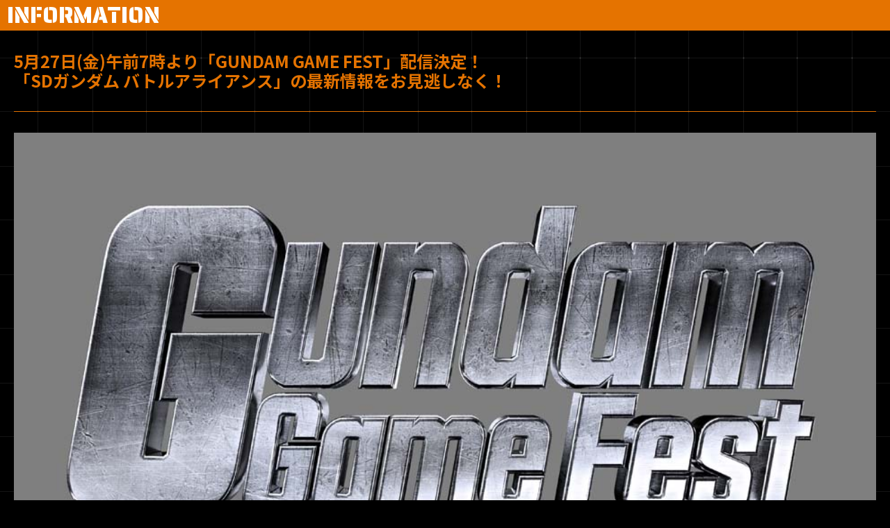

--- FILE ---
content_type: text/html; charset=UTF-8
request_url: https://gba.ggame.jp/popup/info_220519.php
body_size: 1311
content:

<!DOCTYPE html>
<html lang="ja">
  <head>
    <link rel="stylesheet" href="../css/layout.css">
    <link rel="stylesheet" href="../css/popup.css">
  </head>
  <body id="popup">
    <p class="ctg">INFORMATION</p>
    <section id="info_220519">
      <h1>
        5月27日(金)午前7時より「GUNDAM GAME FEST」配信決定！<br>
        「SDガンダム バトルアライアンス」の最新情報をお見逃しなく！
      </h1>
      <img src="../images/news/info_220519/img_mv.jpg" alt="「GUNDAM GAME FEST」配信決定！">
      <p>
        5月27日(金) 日本時間午前7:00より、ガンダムゲームの最新情報をお届けする配信番組「GUNDAM GAME FEST (ガンダムゲームフェスト)」の世界同時配信が決定！<br>
        「GUNDAM GAME FEST」では、『SDガンダム バトルアライアンス』や『GUNDAM EVOLUTION』、『機動戦士ガンダム バトルオペレーション２』などの最新情報をお届けいたします。
      </p>
      <br><br>
      <a href="https://ggame.jp/ggame35th/gamefest/" class="btnTxt" target="_blank" rel="noopener">
        <span>詳細はこちら<span class="arrow">＞</span></span>
        <div><span></span><span></span></div>
      </a>
    </section>
  </body>
</html>

--- FILE ---
content_type: text/css
request_url: https://gba.ggame.jp/css/layout.css
body_size: 12140
content:
@import url("https://fonts.googleapis.com/css2?family=Noto+Sans+JP:wght@400;700&family=Noto+Serif+JP:wght@700&display=swap");@import url("https://fonts.googleapis.com/css2?family=Oswald:wght@300;400&display=swap");@import url("https://fonts.googleapis.com/css2?family=Saira+Stencil+One&display=swap");html,body,div,span,object,iframe,h1,h2,h3,h4,h5,h6,p,blockquote,pre,abbr,address,cite,code,del,dfn,em,img,ins,kbd,q,samp,small,strong,sub,sup,var,b,i,dl,dt,dd,ol,ul,li,fieldset,form,label,legend,table,caption,tbody,tfoot,thead,tr,th,td,article,aside,canvas,details,figcaption,figure,footer,header,hgroup,menu,nav,section,summary,time,mark,audio,video{margin:0;padding:0;border:0;outline:0;font-size:100%;vertical-align:baseline;background:transparent}body{line-height:1}article,aside,details,figcaption,figure,footer,header,hgroup,menu,nav,section{display:block}ul,ol{list-style:none}blockquote,q{quotes:none}blockquote:before,blockquote:after,q:before,q:after{content:'';content:none}a{margin:0;padding:0;font-size:100%;vertical-align:baseline;background:transparent;text-decoration:none}ins{background-color:#ff9;color:#000;text-decoration:none}mark{background-color:#ff9;color:#000;font-style:italic;font-weight:bold}del{text-decoration:line-through}abbr[title],dfn[title]{border-bottom:1px dotted;cursor:help}table{border-collapse:collapse;border-spacing:0}hr{display:block;height:1px;border:0;border-top:1px solid #cccccc;margin:1em 0;padding:0}input,select{vertical-align:middle}ul{list-style:none}img{border:none;vertical-align:bottom}a{outline:none}@media screen and (min-width: 750px){.sp{display:none !important}}@media screen and (min-width: 750px){.sp-c{display:contents !important}}@media screen and (max-width: 749px){.pc{display:none !important}}@media screen and (max-width: 749px){.pc-c{display:contents !important}}img{display:block;width:100%}a{color:#00ffff;text-decoration:none}a:visited{color:#00ffff}a[class^=btnTxt]{position:relative;display:block;background:#000;font-weight:bold;color:#e57300;border:solid 1px #e57300;box-sizing:border-box;overflow:hidden;transition:color 0.3s}a[class^=btnTxt].blank{pointer-events:none;-webkit-filter:grayscale(100%) brightness(60%);filter:grayscale(100%) brightness(60%)}a[class^=btnTxt].btnTxtR{text-align:right}a[class^=btnTxt].btnTxtR>span .arrow{left:0.5em;right:auto}a[class^=btnTxt].btnTxtC{text-align:center}a[class^=btnTxt]>span{position:relative;display:inline-block;width:100%;padding:0.8em 1em 1em;box-sizing:border-box;z-index:10}a[class^=btnTxt]>span .arrow{position:absolute;line-height:1em;top:50%;right:0.5em;margin-top:-0.6em}a[class^=btnTxt] div:before,a[class^=btnTxt] div:after{content:"";position:absolute;top:0;background:#e57300;height:100%;transition:width 0.3s, left 0.3s, opacity 0.3s}a[class^=btnTxt] div:before{width:5px;left:30%;opacity:0.2;-webkit-animation:animBtn01 3s linear infinite;animation:animBtn01 3s linear infinite}@-webkit-keyframes animBtn01{0%{left:30%}15%{left:0%}65%{left:100%}100%{left:30%}}@keyframes animBtn01{0%{left:30%}15%{left:0%}65%{left:100%}100%{left:30%}}a[class^=btnTxt] div:after{width:5px;left:60%;opacity:0.2;-webkit-animation:animBtn02 2s linear infinite;animation:animBtn02 2s linear infinite}@-webkit-keyframes animBtn02{0%{left:60%}20%{left:100%}70%{left:0%}100%{left:60%}}@keyframes animBtn02{0%{left:60%}20%{left:100%}70%{left:0%}100%{left:60%}}a[class^=btnTxt] div span:before,a[class^=btnTxt] div span:after{content:"";position:absolute;top:0;background:#e57300;height:100%;opacity:0.4;transition:width 0.3s, left 0.3s, opacity 0.3s}a[class^=btnTxt] div span:before{width:1px;left:40%;-webkit-animation:animBtn03 4s linear infinite;animation:animBtn03 4s linear infinite}@-webkit-keyframes animBtn03{0%{left:40%}30%{left:100%}80%{left:0%}100%{left:40%}}@keyframes animBtn03{0%{left:40%}30%{left:100%}80%{left:0%}100%{left:40%}}a[class^=btnTxt] div span:after{width:2px;left:10%;-webkit-animation:animBtn04 3.5s linear infinite;animation:animBtn04 3.5s linear infinite}@-webkit-keyframes animBtn04{0%{left:10%}5%{left:0%}55%{left:100%}100%{left:10%}}@keyframes animBtn04{0%{left:10%}5%{left:0%}55%{left:100%}100%{left:10%}}a[class^=btnTxt] div span+span:before{left:25%;-webkit-animation:animBtn05 2s linear infinite;animation:animBtn05 2s linear infinite}@-webkit-keyframes animBtn05{0%{left:25%}37.5%{left:100%}87.5%{left:0%}100%{left:25%}}@keyframes animBtn05{0%{left:25%}37.5%{left:100%}87.5%{left:0%}100%{left:25%}}a[class^=btnTxt] div span+span:after{left:95%;-webkit-animation:animBtn06 2.5s linear infinite;animation:animBtn06 2.5s linear infinite}@-webkit-keyframes animBtn06{0%{left:5%}2.5%{left:0%}52.5%{left:100%}100%{left:5%}}@keyframes animBtn06{0%{left:5%}2.5%{left:0%}52.5%{left:100%}100%{left:5%}}@media screen and (min-width: 750px){a[class^=btnTxt]:hover{color:#000}a[class^=btnTxt]:hover div:before,a[class^=btnTxt]:hover div:after{width:100%;opacity:1}a[class^=btnTxt]:hover div:before{left:0 !important}a[class^=btnTxt]:hover div span:before,a[class^=btnTxt]:hover div span:after{width:100%;opacity:1}}body{background:#000;font-family:'Noto Sans JP', sans-serif;color:#fff}@media screen and (max-width: 749px){body{font-size:4vw}}@media screen and (min-width: 750px){body{font-size:clamp(12px,1.3vw,17px)}}body>video{position:fixed;top:0;left:0;width:100%;height:100%;-o-object-fit:cover;object-fit:cover;z-index:-1}body:not(#top):not(#character) h3{background:rgba(229,115,0,0.3);text-align:center;font-size:1.75em;line-height:1.2em;padding:1.5em 0;margin:0 0 50px}@media screen and (max-width: 749px){body:not(#top):not(#character) h3{font-size:1.3em}}@media screen and (min-width: 750px){body:not(#top):not(#character) h3{font-size:1.75em}}body:not(#top):not(#character) h3 span{color:#fff000}#bodyInner{position:relative;background:url(../images/common/bg_pattern.png) center top;overflow:hidden}header{display:block;width:100%;font-family:'Saira Stencil One', cursive;border-top:solid 3px #e57300;pointer-events:none;z-index:100}@media screen and (max-width: 749px){header{position:fixed;font-size:1.2em}}@media screen and (min-width: 750px){header{position:absolute;background:linear-gradient(rgba(0,0,0,0.8), rgba(0,0,0,0));font-size:18px}}header #btnMenu{position:absolute;top:0;right:0;color:#e57300;padding:0.5em 0.5em 0.5em 2.5em;pointer-events:all;z-index:200}header #btnMenu:before{content:"";position:absolute;background:rgba(0,0,0,0.75);top:0;left:0;width:100%;height:100%;border-bottom:solid 2px #e57300;border-left:solid 4px #e57300;-webkit-transform:skewX(45deg);transform:skewX(45deg);-webkit-transform-origin:left top;transform-origin:left top;z-index:-1}header nav{max-width:1280px;margin:0 auto;pointer-events:all}@media screen and (max-width: 749px){header nav{position:relative;background:linear-gradient(to right, rgba(0,0,0,0.9) 20%, rgba(229,115,0,0.6) 100%);height:100vh;opacity:0;transition:opacity 0.3s;pointer-events:none}header nav.open{opacity:1;pointer-events:all}header nav.open li{left:0}}header nav ul{width:100%}@media screen and (min-width: 750px){header nav ul{display:-webkit-flex;display:flex;-webkit-justify-content:space-between;justify-content:space-between}}header nav li{width:100%}@media screen and (max-width: 749px){header nav li{position:relative;left:-100%;border-bottom:solid 1px #595959;transition:left 0.1s}header nav li:nth-child(1){transition-delay:0.05s}header nav li:nth-child(2){transition-delay:0.1s}header nav li:nth-child(3){transition-delay:0.15s}header nav li:nth-child(4){transition-delay:0.2s}header nav li:nth-child(5){transition-delay:0.25s}header nav li:nth-child(6){transition-delay:0.3s}header nav li:nth-child(7){transition-delay:0.35s}header nav li:nth-child(8){transition-delay:0.4s}header nav li:nth-child(9){transition-delay:0.45s}}@media screen and (min-width: 750px){header nav li{text-align:center;text-shadow:0 0 10px rgba(0,0,0,0.5)}}header nav li a{display:block;color:#e57300;box-sizing:border-box}@media screen and (max-width: 749px){header nav li a{padding:0.75em 0 0.75em 0.75em}}@media screen and (min-width: 750px){header nav li a{padding:0.75em 0.25em 1.25em;transition:color 0.3s}header nav li a:hover{color:#ff4000 !important}}header nav li a:visited{color:#e57300}header nav li.act{pointer-events:none}@media screen and (max-width: 749px){header nav li.act{background:linear-gradient(to right, rgba(128,0,0,0.8) 0%, rgba(128,0,0,0.56) 30%, rgba(128,0,0,0) 100%)}}@media screen and (min-width: 750px){header nav li.act{background:linear-gradient(to bottom, rgba(128,0,0,0.8) 0%, rgba(128,0,0,0.56) 30%, rgba(128,0,0,0) 100%)}}header nav li.act a{color:#ff4000}header nav li.blank{pointer-events:none}header nav li.blank a{color:#666666}@media screen and (max-width: 749px){main>section{padding-top:50px}}@media screen and (min-width: 750px){main>section{padding-top:150px}}main>section.orange{background:rgba(229,115,0,0.3)}main h2{background:url(../images/common/img_mask_tit_b.jpg) center center;background-size:auto;-webkit-background-clip:text;-webkit-text-fill-color:transparent;font-family:'Saira Stencil One', cursive;color:#b3b3b3;font-weight:normal;line-height:0.69em;vertical-align:baseline;text-align:center;-webkit-transform:scale(0.8, 1);transform:scale(0.8, 1)}@media screen and (max-width: 749px){main h2{font-size:3em}}@media screen and (min-width: 750px){main h2{font-size:4.5em}}main .orange h2{background:url(../images/common/img_mask_tit_o.jpg) center center;-webkit-background-clip:text;-webkit-text-fill-color:transparent}@media screen\0 {main h2,main .orange h2{background:none}}main #snavi{background:rgba(0,0,0,0.4);border-top:solid 1px #595959;padding:calc(50px - 1em) 0 50px}main #snavi ul{display:-webkit-flex;display:flex;-webkit-flex-wrap:wrap;flex-wrap:wrap;-webkit-justify-content:center;justify-content:center;width:90%;max-width:1020px;margin:0 auto}main #snavi ul li{position:relative}@media screen and (max-width: 749px){main #snavi ul li{width:100%;font-size:0.7em;line-height:1.2em}}@media screen and (min-width: 750px){main #snavi ul li{font-size:0.8em;line-height:1.2em;margin:0 10px}}main #snavi ul li.act a{background:#e57300;color:#000;pointer-events:none}main #snavi ul li.new:after{content:"NEW";position:absolute;top:0.9em;left:0;width:100%;height:1em;font-family:'Saira Stencil One', cursive;text-align:center;font-size:0.8em;line-height:1em;color:#fff000;text-shadow:0 0 2px #000, 0 0 2px #000}main #snavi ul li .btnTxt{text-align:center;width:100%;min-width:10em;padding-right:1.5em;box-sizing:border-box;margin:1em auto 0}main #snavi ul li .btnTxt span{right:-0.5em}@media screen and (min-width: 750px){main #snavi ul li .btnTxt:hover{background:#e57300}}#pTop{position:fixed;bottom:20px;right:20px;z-index:50;opacity:0;transition:opacity 0.3s}#pTop.act{opacity:1}footer{background:#000}footer #snsCol{background:#1a1a1a;border-top:solid 1px #595959;border-bottom:solid 1px #595959}footer #snsCol ul{display:-webkit-flex;display:flex;-webkit-justify-content:center;justify-content:center;width:100%;padding:15px 0}footer #snsCol ul li{margin:0 10px}footer #snsCol ul li img{width:auto;max-width:10vw}footer .inner{box-sizing:border-box}@media screen and (max-width: 749px){footer .inner{padding:50px 5%}}@media screen and (min-width: 750px){footer .inner{padding:100px 20px}}footer .inner .attention{font-size:0.8em;line-height:1.2em;text-indent:-1em;padding-left:1em;box-sizing:border-box}@media screen and (min-width: 750px){footer .inner .attention{text-align:center}}footer .inner .txtPf{font-size:0.6em;line-height:1.2em;margin-top:25px}footer .inner .txtPf img{display:inline-block;width:auto;height:0.7em;padding-bottom:0.2em}@media screen and (min-width: 750px){footer .inner .txtPf{text-align:center}footer .inner .txtPf img{padding-bottom:0.3em}}footer .inner .bnrCol{margin-top:25px;text-align:center}footer .inner .bnrCol a{display:inline-block}footer .inner .bnrCol img{width:auto;max-width:100%}footer .inner .copy{font-size:0.6em;line-height:1.2em;text-align:center;margin-top:25px}.fancybox-container.info .fancybox-content{max-width:850px;max-height:85vh;margin-bottom:0 !important}

/*# sourceMappingURL=maps/layout.css.map */


--- FILE ---
content_type: text/css
request_url: https://gba.ggame.jp/css/popup.css
body_size: 2563
content:
ul{list-style:none}img{border:none;vertical-align:bottom}a{outline:none}#popup{font-size:1em}.ctg{background:#e57300;font-family:'Saira Stencil One', cursive;color:#fff;line-height:0.76em;font-size:2em;padding:10px}section{background:url(../images/common/bg_pattern.png) center top;line-height:1.6em;word-break:break-all;padding:30px 20px}section p{margin-top:30px}h1{color:#e57300;font-size:1.5em;line-height:1.2em;padding-bottom:30px;border-bottom:solid 1px #e57300;margin-bottom:30px}dl.box{position:relative;background:rgba(255,255,255,0.1);padding:2em 1em 1em;border:solid 1px #e57300;box-sizing:border-box;margin:calc(30px + 0.5em) 0 0}dl.box dt{position:absolute;top:-1em;left:-0.5em;color:#000;font-weight:bold;padding:0.4em 2.6em 0.5em 0.5em;overflow:hidden}dl.box dt:before{content:"";position:absolute;top:0;right:0;background:linear-gradient(to bottom, #e57300 10%, #fff 100%);content:"";width:100%;height:100%;padding-left:2em;z-index:10;-webkit-transform:skewX(-45deg);transform:skewX(-45deg);-webkit-transform-origin:right top;transform-origin:right top}dl.box dt span{position:relative;z-index:20}dl.box dd>*:first-child{margin-top:0}dl.box .txtB{display:inline-block;color:#e57300;font-size:1.1em;font-weight:bold;line-height:1.2em;margin:15px 0 10px}dl.box strong{color:#ff4000;font-weight:bold}ul li,.notes{text-indent:-1em;padding-left:1em;box-sizing:border-box}ul li+li{margin-top:10px}.notes{display:inline-block;font-size:0.8em;line-height:1.2em;margin-top:5px}.btnCol{width:90%;margin:2.5em auto 0}@media screen and (min-width: 750px){.btnCol{display:-webkit-flex;display:flex;-webkit-justify-content:center;justify-content:center}.btnCol li{width:14em}.btnCol li+li{margin-top:0}}.btnCol li{text-align:center}@media screen and (max-width: 749px){.btnCol li+li{margin-top:10px}}@media screen and (min-width: 750px){.btnCol li a:hover{background:#e57300}.btnCol li+li{margin-left:10px}}@media screen and (min-width: 750px){a[class^=btnTxt]{transition:background 0.3s, color 0.3s}a[class^=btnTxt]:hover{background:#e57300}}#info_220803 .innerBox{background:rgba(0,0,0,0.75);padding:0.75em;margin:0 0 0.75em}@media screen and (min-width: 750px){#info_230410 .btnCol{-webkit-flex-wrap:wrap;flex-wrap:wrap}#info_230410 .btnCol li{margin-left:0;width:calc(50%)}#info_230410 .btnCol li:nth-child(n+3){margin-top:15px}}@media screen and (max-width: 749px){#info_230511 .spacer{display:contents}}@media screen and (min-width: 750px){#info_230511 .spacer{display:inline-block;width:27.5em;text-indent:0}}

/*# sourceMappingURL=maps/popup.css.map */
